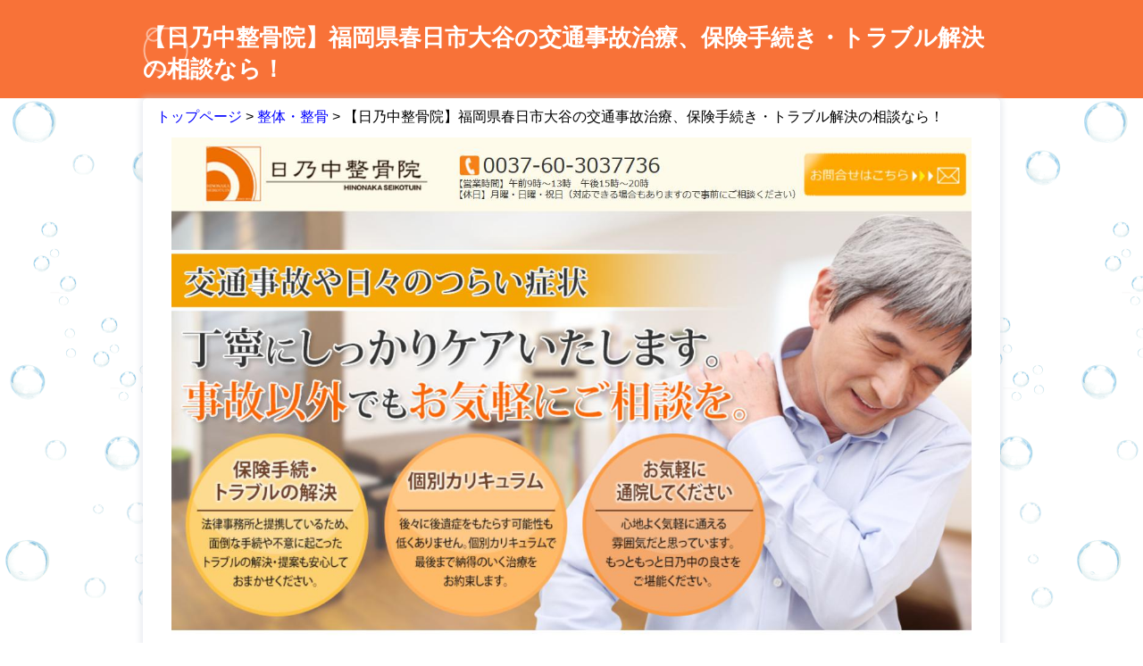

--- FILE ---
content_type: text/html; charset=UTF-8
request_url: http://e-mo-no.net/archives/923
body_size: 7933
content:
<!doctype html>
<html>
<head>
<meta charset="UTF-8">
<meta name="description" content="【日乃中整骨院】福岡県春日市大谷の交通事故治療、保険手続き・トラブル解決の相談なら！ - ネットで買える優良商品のお得情報をお届けします">

<link href="http://e-mo-no.net/wp-content/themes/adjust_ppc_pc/style.css" rel="stylesheet" type="text/css">
<link rel="stylesheet" href="http://e-mo-no.net/wp-content/themes/adjust_ppc_pc/css/color/orange.css" type="text/css" media="screen">
<link rel="shortcut icon" href="http://e-mo-no.net/wp-content/themes/adjust_ppc_pc/images/favicon/orange.ico">
<!--[if lt IE 9]>
<script src="http://html5shiv.googlecode.com/svn/trunk/html5.js"></script>
<![endif]-->
<script>
  (function(i,s,o,g,r,a,m){i['GoogleAnalyticsObject']=r;i[r]=i[r]||function(){
  (i[r].q=i[r].q||[]).push(arguments)},i[r].l=1*new Date();a=s.createElement(o),
  m=s.getElementsByTagName(o)[0];a.async=1;a.src=g;m.parentNode.insertBefore(a,m)
  })(window,document,'script','//www.google-analytics.com/analytics.js','ga');

  ga('create', 'UA-74797034-1', 'auto');
  ga('send', 'pageview');

</script>
		<!-- All in One SEO 4.1.0.3 -->
		<title>【日乃中整骨院】福岡県春日市大谷の交通事故治療、保険手続き・トラブル解決の相談なら！</title>
		<meta name="description" content="交通事故における治療は、自賠責保険が適用されます。 トータルでご負担金０円なので、経済面でも安心してケガを治すことができます。 すべての手続きを当院が代行いたしますので、安心して治療に専念することができます。 一人ひとり […]"/>
		<meta name="robots" content="max-snippet:-1, max-image-preview:large, max-video-preview:-1"/>
		<link rel="canonical" href="http://e-mo-no.net/archives/923" />
		<meta property="og:site_name" content="いいものネット情報館 | ネットで買える優良商品のお得情報をお届けします" />
		<meta property="og:type" content="article" />
		<meta property="og:title" content="【日乃中整骨院】福岡県春日市大谷の交通事故治療、保険手続き・トラブル解決の相談なら！" />
		<meta property="og:description" content="交通事故における治療は、自賠責保険が適用されます。 トータルでご負担金０円なので、経済面でも安心してケガを治すことができます。 すべての手続きを当院が代行いたしますので、安心して治療に専念することができます。 一人ひとり […]" />
		<meta property="og:url" content="http://e-mo-no.net/archives/923" />
		<meta property="article:published_time" content="2016-10-27T14:53:23Z" />
		<meta property="article:modified_time" content="2016-10-27T14:53:23Z" />
		<meta name="twitter:card" content="summary" />
		<meta name="twitter:domain" content="e-mo-no.net" />
		<meta name="twitter:title" content="【日乃中整骨院】福岡県春日市大谷の交通事故治療、保険手続き・トラブル解決の相談なら！" />
		<meta name="twitter:description" content="交通事故における治療は、自賠責保険が適用されます。 トータルでご負担金０円なので、経済面でも安心してケガを治すことができます。 すべての手続きを当院が代行いたしますので、安心して治療に専念することができます。 一人ひとり […]" />
		<meta name="google" content="nositelinkssearchbox" />
		<script type="application/ld+json" class="aioseo-schema">
			{"@context":"https:\/\/schema.org","@graph":[{"@type":"WebSite","@id":"http:\/\/e-mo-no.net\/#website","url":"http:\/\/e-mo-no.net\/","name":"\u3044\u3044\u3082\u306e\u30cd\u30c3\u30c8\u60c5\u5831\u9928","description":"\u30cd\u30c3\u30c8\u3067\u8cb7\u3048\u308b\u512a\u826f\u5546\u54c1\u306e\u304a\u5f97\u60c5\u5831\u3092\u304a\u5c4a\u3051\u3057\u307e\u3059","publisher":{"@id":"http:\/\/e-mo-no.net\/#organization"}},{"@type":"Organization","@id":"http:\/\/e-mo-no.net\/#organization","name":"\u3044\u3044\u3082\u306e\u30cd\u30c3\u30c8\u60c5\u5831\u9928","url":"http:\/\/e-mo-no.net\/"},{"@type":"BreadcrumbList","@id":"http:\/\/e-mo-no.net\/archives\/923#breadcrumblist","itemListElement":[{"@type":"ListItem","@id":"http:\/\/e-mo-no.net\/#listItem","position":"1","item":{"@id":"http:\/\/e-mo-no.net\/#item","name":"\u30db\u30fc\u30e0","description":"\u30cd\u30c3\u30c8\u3067\u8cb7\u3048\u308b\u512a\u826f\u5546\u54c1\u306e\u304a\u5f97\u60c5\u5831\u3092\u304a\u5c4a\u3051\u3057\u307e\u3059","url":"http:\/\/e-mo-no.net\/"}}]},{"@type":"Person","@id":"http:\/\/e-mo-no.net\/archives\/author\/ppc_goro1224iimono#author","url":"http:\/\/e-mo-no.net\/archives\/author\/ppc_goro1224iimono","name":"\u7ba1\u7406\u4eba","image":{"@type":"ImageObject","@id":"http:\/\/e-mo-no.net\/archives\/923#authorImage","url":"http:\/\/1.gravatar.com\/avatar\/75a42c0467e409b797f7726e05144065?s=96&d=mm&r=g","width":"96","height":"96","caption":"\u7ba1\u7406\u4eba"}},{"@type":"WebPage","@id":"http:\/\/e-mo-no.net\/archives\/923#webpage","url":"http:\/\/e-mo-no.net\/archives\/923","name":"\u3010\u65e5\u4e43\u4e2d\u6574\u9aa8\u9662\u3011\u798f\u5ca1\u770c\u6625\u65e5\u5e02\u5927\u8c37\u306e\u4ea4\u901a\u4e8b\u6545\u6cbb\u7642\u3001\u4fdd\u967a\u624b\u7d9a\u304d\u30fb\u30c8\u30e9\u30d6\u30eb\u89e3\u6c7a\u306e\u76f8\u8ac7\u306a\u3089\uff01","description":"\u4ea4\u901a\u4e8b\u6545\u306b\u304a\u3051\u308b\u6cbb\u7642\u306f\u3001\u81ea\u8ce0\u8cac\u4fdd\u967a\u304c\u9069\u7528\u3055\u308c\u307e\u3059\u3002 \u30c8\u30fc\u30bf\u30eb\u3067\u3054\u8ca0\u62c5\u91d1\uff10\u5186\u306a\u306e\u3067\u3001\u7d4c\u6e08\u9762\u3067\u3082\u5b89\u5fc3\u3057\u3066\u30b1\u30ac\u3092\u6cbb\u3059\u3053\u3068\u304c\u3067\u304d\u307e\u3059\u3002 \u3059\u3079\u3066\u306e\u624b\u7d9a\u304d\u3092\u5f53\u9662\u304c\u4ee3\u884c\u3044\u305f\u3057\u307e\u3059\u306e\u3067\u3001\u5b89\u5fc3\u3057\u3066\u6cbb\u7642\u306b\u5c02\u5ff5\u3059\u308b\u3053\u3068\u304c\u3067\u304d\u307e\u3059\u3002 \u4e00\u4eba\u3072\u3068\u308a [\u2026]","inLanguage":"ja","isPartOf":{"@id":"http:\/\/e-mo-no.net\/#website"},"breadcrumb":{"@id":"http:\/\/e-mo-no.net\/archives\/923#breadcrumblist"},"author":"http:\/\/e-mo-no.net\/archives\/923#author","creator":"http:\/\/e-mo-no.net\/archives\/923#author","image":{"@type":"ImageObject","@id":"http:\/\/e-mo-no.net\/#mainImage","url":"http:\/\/e-mo-no.net\/wp-content\/uploads\/2016\/10\/hinonaka-seikotsuin.jpg","width":"1313","height":"827"},"primaryImageOfPage":{"@id":"http:\/\/e-mo-no.net\/archives\/923#mainImage"},"datePublished":"2016-10-27T14:53:23+09:00","dateModified":"2016-10-27T14:53:23+09:00"},{"@type":"Article","@id":"http:\/\/e-mo-no.net\/archives\/923#article","name":"\u3010\u65e5\u4e43\u4e2d\u6574\u9aa8\u9662\u3011\u798f\u5ca1\u770c\u6625\u65e5\u5e02\u5927\u8c37\u306e\u4ea4\u901a\u4e8b\u6545\u6cbb\u7642\u3001\u4fdd\u967a\u624b\u7d9a\u304d\u30fb\u30c8\u30e9\u30d6\u30eb\u89e3\u6c7a\u306e\u76f8\u8ac7\u306a\u3089\uff01","description":"\u4ea4\u901a\u4e8b\u6545\u306b\u304a\u3051\u308b\u6cbb\u7642\u306f\u3001\u81ea\u8ce0\u8cac\u4fdd\u967a\u304c\u9069\u7528\u3055\u308c\u307e\u3059\u3002 \u30c8\u30fc\u30bf\u30eb\u3067\u3054\u8ca0\u62c5\u91d1\uff10\u5186\u306a\u306e\u3067\u3001\u7d4c\u6e08\u9762\u3067\u3082\u5b89\u5fc3\u3057\u3066\u30b1\u30ac\u3092\u6cbb\u3059\u3053\u3068\u304c\u3067\u304d\u307e\u3059\u3002 \u3059\u3079\u3066\u306e\u624b\u7d9a\u304d\u3092\u5f53\u9662\u304c\u4ee3\u884c\u3044\u305f\u3057\u307e\u3059\u306e\u3067\u3001\u5b89\u5fc3\u3057\u3066\u6cbb\u7642\u306b\u5c02\u5ff5\u3059\u308b\u3053\u3068\u304c\u3067\u304d\u307e\u3059\u3002 \u4e00\u4eba\u3072\u3068\u308a [\u2026]","headline":"\u3010\u65e5\u4e43\u4e2d\u6574\u9aa8\u9662\u3011\u798f\u5ca1\u770c\u6625\u65e5\u5e02\u5927\u8c37\u306e\u4ea4\u901a\u4e8b\u6545\u6cbb\u7642\u3001\u4fdd\u967a\u624b\u7d9a\u304d\u30fb\u30c8\u30e9\u30d6\u30eb\u89e3\u6c7a\u306e\u76f8\u8ac7\u306a\u3089\uff01","author":{"@id":"http:\/\/e-mo-no.net\/archives\/author\/ppc_goro1224iimono#author"},"publisher":{"@id":"http:\/\/e-mo-no.net\/#organization"},"datePublished":"2016-10-27T14:53:23+09:00","dateModified":"2016-10-27T14:53:23+09:00","articleSection":"\u6574\u4f53\u30fb\u6574\u9aa8","mainEntityOfPage":{"@id":"http:\/\/e-mo-no.net\/archives\/923#webpage"},"isPartOf":{"@id":"http:\/\/e-mo-no.net\/archives\/923#webpage"},"image":{"@type":"ImageObject","@id":"http:\/\/e-mo-no.net\/#articleImage","url":"http:\/\/e-mo-no.net\/wp-content\/uploads\/2016\/10\/hinonaka-seikotsuin.jpg","width":"1313","height":"827"}}]}
		</script>
		<!-- All in One SEO -->

<link rel='dns-prefetch' href='//s.w.org' />
<link rel="alternate" type="application/rss+xml" title="いいものネット情報館 &raquo; フィード" href="http://e-mo-no.net/feed" />
<link rel="alternate" type="application/rss+xml" title="いいものネット情報館 &raquo; コメントフィード" href="http://e-mo-no.net/comments/feed" />
<link rel="alternate" type="application/rss+xml" title="いいものネット情報館 &raquo; 【日乃中整骨院】福岡県春日市大谷の交通事故治療、保険手続き・トラブル解決の相談なら！ のコメントのフィード" href="http://e-mo-no.net/archives/923/feed" />
		<script type="text/javascript">
			window._wpemojiSettings = {"baseUrl":"https:\/\/s.w.org\/images\/core\/emoji\/13.0.1\/72x72\/","ext":".png","svgUrl":"https:\/\/s.w.org\/images\/core\/emoji\/13.0.1\/svg\/","svgExt":".svg","source":{"concatemoji":"http:\/\/e-mo-no.net\/wp-includes\/js\/wp-emoji-release.min.js?ver=5.7.14"}};
			!function(e,a,t){var n,r,o,i=a.createElement("canvas"),p=i.getContext&&i.getContext("2d");function s(e,t){var a=String.fromCharCode;p.clearRect(0,0,i.width,i.height),p.fillText(a.apply(this,e),0,0);e=i.toDataURL();return p.clearRect(0,0,i.width,i.height),p.fillText(a.apply(this,t),0,0),e===i.toDataURL()}function c(e){var t=a.createElement("script");t.src=e,t.defer=t.type="text/javascript",a.getElementsByTagName("head")[0].appendChild(t)}for(o=Array("flag","emoji"),t.supports={everything:!0,everythingExceptFlag:!0},r=0;r<o.length;r++)t.supports[o[r]]=function(e){if(!p||!p.fillText)return!1;switch(p.textBaseline="top",p.font="600 32px Arial",e){case"flag":return s([127987,65039,8205,9895,65039],[127987,65039,8203,9895,65039])?!1:!s([55356,56826,55356,56819],[55356,56826,8203,55356,56819])&&!s([55356,57332,56128,56423,56128,56418,56128,56421,56128,56430,56128,56423,56128,56447],[55356,57332,8203,56128,56423,8203,56128,56418,8203,56128,56421,8203,56128,56430,8203,56128,56423,8203,56128,56447]);case"emoji":return!s([55357,56424,8205,55356,57212],[55357,56424,8203,55356,57212])}return!1}(o[r]),t.supports.everything=t.supports.everything&&t.supports[o[r]],"flag"!==o[r]&&(t.supports.everythingExceptFlag=t.supports.everythingExceptFlag&&t.supports[o[r]]);t.supports.everythingExceptFlag=t.supports.everythingExceptFlag&&!t.supports.flag,t.DOMReady=!1,t.readyCallback=function(){t.DOMReady=!0},t.supports.everything||(n=function(){t.readyCallback()},a.addEventListener?(a.addEventListener("DOMContentLoaded",n,!1),e.addEventListener("load",n,!1)):(e.attachEvent("onload",n),a.attachEvent("onreadystatechange",function(){"complete"===a.readyState&&t.readyCallback()})),(n=t.source||{}).concatemoji?c(n.concatemoji):n.wpemoji&&n.twemoji&&(c(n.twemoji),c(n.wpemoji)))}(window,document,window._wpemojiSettings);
		</script>
		<style type="text/css">
img.wp-smiley,
img.emoji {
	display: inline !important;
	border: none !important;
	box-shadow: none !important;
	height: 1em !important;
	width: 1em !important;
	margin: 0 .07em !important;
	vertical-align: -0.1em !important;
	background: none !important;
	padding: 0 !important;
}
</style>
	<link rel='stylesheet' id='wp-block-library-css'  href='http://e-mo-no.net/wp-includes/css/dist/block-library/style.min.css?ver=5.7.14' type='text/css' media='all' />
<script type='text/javascript' src='http://e-mo-no.net/wp-includes/js/jquery/jquery.min.js?ver=3.5.1' id='jquery-core-js'></script>
<script type='text/javascript' src='http://e-mo-no.net/wp-includes/js/jquery/jquery-migrate.min.js?ver=3.3.2' id='jquery-migrate-js'></script>
<script type='text/javascript' id='ajax-script-js-extra'>
/* <![CDATA[ */
var vc_obj = {"ajax_url":"http:\/\/e-mo-no.net\/wp-admin\/admin-ajax.php","action":"wpwa_click_count","ccount_nonce":"89f0c95ef6"};
/* ]]> */
</script>
<script type='text/javascript' src='http://e-mo-no.net/wp-content/themes/adjust_ppc_pc/js/ccount.js?ver=5.7.14' id='ajax-script-js'></script>
<link rel="https://api.w.org/" href="http://e-mo-no.net/wp-json/" /><link rel="alternate" type="application/json" href="http://e-mo-no.net/wp-json/wp/v2/posts/923" /><link rel='shortlink' href='http://e-mo-no.net/?p=923' />
<link rel="alternate" type="application/json+oembed" href="http://e-mo-no.net/wp-json/oembed/1.0/embed?url=http%3A%2F%2Fe-mo-no.net%2Farchives%2F923" />
<link rel="alternate" type="text/xml+oembed" href="http://e-mo-no.net/wp-json/oembed/1.0/embed?url=http%3A%2F%2Fe-mo-no.net%2Farchives%2F923&#038;format=xml" />
<style type="text/css">.broken_link, a.broken_link {
	text-decoration: line-through;
}</style><link rel="stylesheet" type="text/css" href="http://e-mo-no.net/wp-content/themes/adjust_ppc_pc/js/dbpas/jquery.dbpas.carousel.css" />
<script type="text/javascript" src="http://e-mo-no.net/wp-content/themes/adjust_ppc_pc/js/ppc.js"></script>
<script type="text/javascript" src="http://e-mo-no.net/wp-content/themes/adjust_ppc_pc/js/fc.js"></script>
<script type="text/javascript" src="http://e-mo-no.net/wp-content/themes/adjust_ppc_pc/js/dbpas/jquery.dbpas.carousel.js"></script>
</head>
<body id="one_column" class="bubble">

<!-- header -->
    <header class="effect_single">
    <h1 class="single"><a href="http://e-mo-no.net/archives/923">【日乃中整骨院】福岡県春日市大谷の交通事故治療、保険手続き・トラブル解決の相談なら！</a></h1>
  </header>

<div class="container">

  <div id="breadcrumb">
    <ul>
        <li><a href="http://e-mo-no.net">トップページ</a> &gt; <a href="http://e-mo-no.net/archives/category/seitai-seikotsu">整体・整骨</a> &gt; 【日乃中整骨院】福岡県春日市大谷の交通事故治療、保険手続き・トラブル解決の相談なら！</li>
        </ul>
  </div>
<!-- /header -->

  <article class="content">

    <section>
	<div class="section_inner">
		<p class="single_img">
		<a href="http://www.motion-fast.com/link.php?i=57996d29d7f81&m=5730803073b71&guid=ON" class="click-count" data-p="923" target="_blank" rel="nofollow"><img width="1313" height="827" src="http://e-mo-no.net/wp-content/uploads/2016/10/hinonaka-seikotsuin.jpg" class="attachment-post-thumbnail size-post-thumbnail wp-post-image" alt="日乃中整骨院" loading="lazy" srcset="http://e-mo-no.net/wp-content/uploads/2016/10/hinonaka-seikotsuin.jpg 1313w, http://e-mo-no.net/wp-content/uploads/2016/10/hinonaka-seikotsuin-300x189.jpg 300w, http://e-mo-no.net/wp-content/uploads/2016/10/hinonaka-seikotsuin-768x484.jpg 768w, http://e-mo-no.net/wp-content/uploads/2016/10/hinonaka-seikotsuin-1024x645.jpg 1024w" sizes="(max-width: 1313px) 100vw, 1313px" /></a>
		</p>
		<div class="button normal green">
			<p class="link_text">
			  <a href="http://www.motion-fast.com/link.php?i=57996d29d7f81&m=5730803073b71&guid=ON" class="click-count" data-p="923" target="_blank" rel="nofollow">公式サイトはこちら</a>
		    </p>
		</div>
	</div>
    </section>

    <h2>商品説明</h2>
    <section>
    <div class="section_inner detail_t">
      <table>
        <tr>
          <th scope="row">商品名</th>
          <td>【日乃中整骨院】福岡県春日市大谷の交通事故治療、保険手続き・トラブル解決の相談なら！</td>
          <th scope="row">商品カテゴリー</th>
          <td><a href="http://e-mo-no.net/archives/category/seitai-seikotsu" rel="category tag">整体・整骨</a></td>
        </tr>
      </table>
	  <div class="detail_txt">
	  <p><a href="http://www.motion-fast.com/link.php?i=57996d29d7f81&#038;m=5730803073b71&#038;guid=ON"><img loading="lazy" src="http://www.motion-fast.com/data.php?i=57996d29d7f81&#038;m=5730803073b71" width="468" height="" border="0" /></a></p>
<p>交通事故における治療は、自賠責保険が適用されます。</p>
<p>トータルでご負担金０円なので、経済面でも安心してケガを治すことができます。</p>
<p>すべての手続きを当院が代行いたしますので、安心して治療に専念することができます。</p>
<p>一人ひとりの症状に合わせた施術を行っております。</p>
<p>他病院を受診しながら通院可能です。<br />
転院も受け入れます。</p>
<p>法律事務所と提携しており、トラブルも解決いたします。 </p>
          <p class="detail_link">
		<a href="http://www.motion-fast.com/link.php?i=57996d29d7f81&m=5730803073b71&guid=ON" class="click-count" data-p="923" target="_blank" rel="nofollow">【日乃中整骨院】福岡県春日市大谷の交通事故治療、保険手続き・トラブル解決の相談なら！の詳細はこちらから>></a>
		</p>
	  </div>
      </div>
    </section>

    <section>
    </section>

    <section>
	  <h3>キャンペーン情報</h3>
      <ul class="campaign_info">
2026/01/31更新
<li><a href="http://www.motion-fast.com/link.php?i=57996d29d7f81&m=5730803073b71&guid=ON" class="click-count" data-p="923" target="_blank" rel="nofollow">最新のキャンペーン情報はこちらから！</a></li>
      </ul>
    </section>
	
    <section>
	  <h3>関連する商品</h3>
	  <div class="mov">
	    <ul id="para">
<li><div class="tc"><a href="http://e-mo-no.net/archives/1682"><img width="120" height="120" src="http://e-mo-no.net/wp-content/uploads/2016/11/hagi_seikotsuin-150x150.jpg" class="attachment-120x120 size-120x120 wp-post-image" alt="" loading="lazy" /></a><br />
<a href="http://e-mo-no.net/archives/1682">萩整骨院｜山口県萩市大字唐樋町のムチ打ち等の交通事故治療なら！</a></div></li>
<li><div class="tc"><a href="http://e-mo-no.net/archives/1398"><img width="120" height="120" src="http://e-mo-no.net/wp-content/uploads/2016/10/sano-seikotsuin-150x150.jpg" class="attachment-120x120 size-120x120 wp-post-image" alt="さの整骨院" loading="lazy" /></a><br />
<a href="http://e-mo-no.net/archives/1398">【さの整骨院】東京都板橋区蓮根でむち打ち・捻挫・打撲など交通事故治療するならここ！</a></div></li>
<li><div class="tc"><a href="http://e-mo-no.net/archives/1500"><img width="120" height="120" src="http://e-mo-no.net/wp-content/uploads/2016/10/nagura-sekkotsuin-150x150.jpg" class="attachment-120x120 size-120x120 wp-post-image" alt="名倉接骨院" loading="lazy" /></a><br />
<a href="http://e-mo-no.net/archives/1500">名倉接骨院｜茅ケ崎市赤松町で骨盤矯正・整体行くならここ！</a></div></li>
<li><div class="tc"><a href="http://e-mo-no.net/archives/1085"><img width="120" height="120" src="http://e-mo-no.net/wp-content/uploads/2016/10/kitahara-seikotsuin-150x150.jpg" class="attachment-120x120 size-120x120 wp-post-image" alt="きたはら整骨院" loading="lazy" /></a><br />
<a href="http://e-mo-no.net/archives/1085">【きたはら整骨院】奈良県生駒市東菜畑の交通事故治療なら！近鉄奈良線東生駒駅から徒歩8分</a></div></li>
<li><div class="tc"><a href="http://e-mo-no.net/archives/1237"><img width="120" height="120" src="http://e-mo-no.net/wp-content/uploads/2016/10/nagomi-seikotsuin-150x150.jpg" class="attachment-120x120 size-120x120 wp-post-image" alt="なごみ整骨院" loading="lazy" /></a><br />
<a href="http://e-mo-no.net/archives/1237">【なごみ整骨院】千葉県市川市新田の交通事故治療なら。任意保険・自賠責保険で治療！</a></div></li>
<li><div class="tc"><a href="http://e-mo-no.net/archives/901"><img width="120" height="120" src="http://e-mo-no.net/wp-content/uploads/2016/10/kikuchi-sekkotsuin-150x150.jpg" class="attachment-120x120 size-120x120 wp-post-image" alt="きくち接骨院" loading="lazy" /></a><br />
<a href="http://e-mo-no.net/archives/901">【きくち接骨院】福島県二本松市榎戸の交通事故治療ならここ！骨折・脱臼・捻挫を根本から治療</a></div></li>
<li><div class="tc"><a href="http://e-mo-no.net/archives/1325"><img width="120" height="120" src="http://e-mo-no.net/wp-content/uploads/2016/10/yamanouchi-seikotsuin-150x150.jpg" class="attachment-120x120 size-120x120 wp-post-image" alt="やまのうち整骨院" loading="lazy" /></a><br />
<a href="http://e-mo-no.net/archives/1325">【やまのうち整骨院】東京都世田谷区玉川で交通事故するならここ！WEB限定キャンペーン中</a></div></li>
<li><div class="tc"><a href="http://e-mo-no.net/archives/1717"><img width="120" height="120" src="http://e-mo-no.net/wp-content/uploads/2016/11/isseidou-kisaradu-150x150.jpg" class="attachment-120x120 size-120x120 wp-post-image" alt="" loading="lazy" /></a><br />
<a href="http://e-mo-no.net/archives/1717">一成堂きさらづ整骨鍼灸院｜木更津市東太田の交通事故治療はここ！</a></div></li>
<li><div class="tc"><a href="http://e-mo-no.net/archives/516"><img width="120" height="120" src="http://e-mo-no.net/wp-content/uploads/2016/09/870642dc826e2e90814587240a4725cf-150x150.jpg" class="attachment-120x120 size-120x120 wp-post-image" alt="藤沢のパーソナル・コンディショニング・ルームまこと整体院" loading="lazy" /></a><br />
<a href="http://e-mo-no.net/archives/516">ホグレルジム藤沢【まこと整体院】神奈川県藤沢市のコンディショニングルーム</a></div></li>
<li><div class="tc"><a href="http://e-mo-no.net/archives/877"><img width="120" height="120" src="http://e-mo-no.net/wp-content/uploads/2016/10/taketomi-seitai-saga-150x150.jpg" class="attachment-120x120 size-120x120 wp-post-image" alt="武富整体院" loading="lazy" /></a><br />
<a href="http://e-mo-no.net/archives/877">【武富整体院】佐賀県佐賀市で腰痛・肩こり・膝の痛み・全身の疲れを改善するなら。土日も診療！</a></div></li>
	    </ul>
	    <br class="clearLeft" />
	  </div>

    </section>

    <section>
	<h3>商品カテゴリー</h3>
    <div class="section_inner">
      <ul class="category">
        	<li class="cat-item cat-item-1"><a href="http://e-mo-no.net/archives/category/gensen">おすすめ</a>
</li>
	<li class="cat-item cat-item-26"><a href="http://e-mo-no.net/archives/category/kekkon-konkatsu">結婚相談・婚活</a>
</li>
	<li class="cat-item cat-item-12"><a href="http://e-mo-no.net/archives/category/foods">食品</a>
</li>
	<li class="cat-item cat-item-20"><a href="http://e-mo-no.net/archives/category/water-server">ウォーターサーバー</a>
</li>
	<li class="cat-item cat-item-23"><a href="http://e-mo-no.net/archives/category/learning">教材・勉強</a>
</li>
	<li class="cat-item cat-item-6"><a href="http://e-mo-no.net/archives/category/zakka">雑貨・家庭用品</a>
</li>
	<li class="cat-item cat-item-18"><a href="http://e-mo-no.net/archives/category/animal-pets">動物・ペット</a>
</li>
	<li class="cat-item cat-item-16"><a href="http://e-mo-no.net/archives/category/soushiki-noukotsu">葬式・法事・納骨</a>
</li>
	<li class="cat-item cat-item-24"><a href="http://e-mo-no.net/archives/category/ihin-seiri">遺品整理</a>
</li>
	<li class="cat-item cat-item-33"><a href="http://e-mo-no.net/archives/category/cleaning">クリーニング</a>
</li>
	<li class="cat-item cat-item-32"><a href="http://e-mo-no.net/archives/category/tosou-bousui">塗装・防水工事</a>
</li>
	<li class="cat-item cat-item-34"><a href="http://e-mo-no.net/archives/category/kensetsu-reform">建設・リフォーム</a>
</li>
	<li class="cat-item cat-item-38"><a href="http://e-mo-no.net/archives/category/car">自動車</a>
</li>
	<li class="cat-item cat-item-36"><a href="http://e-mo-no.net/archives/category/fudousan">不動産売買</a>
</li>
	<li class="cat-item cat-item-27"><a href="http://e-mo-no.net/archives/category/business">ビジネス</a>
</li>
	<li class="cat-item cat-item-37"><a href="http://e-mo-no.net/archives/category/%e6%b3%95%e5%be%8b%e7%9b%b8%e8%ab%87">法律相談</a>
</li>
	<li class="cat-item cat-item-30"><a href="http://e-mo-no.net/archives/category/job">求人・転職</a>
</li>
	<li class="cat-item cat-item-22"><a href="http://e-mo-no.net/archives/category/affiliate">副業・アフィリエイト</a>
</li>
	<li class="cat-item cat-item-8"><a href="http://e-mo-no.net/archives/category/hobby-sports">趣味・スポーツ</a>
</li>
	<li class="cat-item cat-item-28"><a href="http://e-mo-no.net/archives/category/game">オンラインゲーム</a>
</li>
	<li class="cat-item cat-item-25"><a href="http://e-mo-no.net/archives/category/figure">フィギュア</a>
</li>
	<li class="cat-item cat-item-31"><a href="http://e-mo-no.net/archives/category/kaitori">中古品・買取</a>
</li>
	<li class="cat-item cat-item-7"><a href="http://e-mo-no.net/archives/category/haircare">ヘアケア</a>
</li>
	<li class="cat-item cat-item-15"><a href="http://e-mo-no.net/archives/category/health">体の健康</a>
</li>
	<li class="cat-item cat-item-29"><a href="http://e-mo-no.net/archives/category/seitai-seikotsu">整体・整骨</a>
</li>
	<li class="cat-item cat-item-39"><a href="http://e-mo-no.net/archives/category/%e6%ad%af%e5%8c%bb%e8%80%85%e3%83%bb%e3%82%a4%e3%83%b3%e3%83%97%e3%83%a9%e3%83%b3%e3%83%88">歯医者・インプラント</a>
</li>
	<li class="cat-item cat-item-10"><a href="http://e-mo-no.net/archives/category/eye-care">眼精疲労・アイケア</a>
</li>
	<li class="cat-item cat-item-35"><a href="http://e-mo-no.net/archives/category/kaigo">介護サービス</a>
</li>
	<li class="cat-item cat-item-2"><a href="http://e-mo-no.net/archives/category/beauty">美容</a>
</li>
	<li class="cat-item cat-item-4"><a href="http://e-mo-no.net/archives/category/diet">ダイエット</a>
</li>
	<li class="cat-item cat-item-17"><a href="http://e-mo-no.net/archives/category/bust-up">バストアップ</a>
</li>
	<li class="cat-item cat-item-5"><a href="http://e-mo-no.net/archives/category/skin-care">スキンケア</a>
</li>
	<li class="cat-item cat-item-14"><a href="http://e-mo-no.net/archives/category/etiquette">エチケット</a>
</li>
	<li class="cat-item cat-item-11"><a href="http://e-mo-no.net/archives/category/purasenta">プラセンタ</a>
</li>
	<li class="cat-item cat-item-13"><a href="http://e-mo-no.net/archives/category/body-care">ボディケア</a>
</li>
	<li class="cat-item cat-item-19"><a href="http://e-mo-no.net/archives/category/mens-bodycare">メンズボディケア</a>
</li>
      </ul>
    </div>
    </section>


  <!-- end .content -->
  </article>

  <footer>
	<p class="copyright"><small>Copyright&copy; 2026 いいものネット情報館 All Rights Reserved.</small></p>
  </footer>

<!-- end .container -->
</div>
<script type='text/javascript' src='http://e-mo-no.net/wp-includes/js/wp-embed.min.js?ver=5.7.14' id='wp-embed-js'></script>
</body>
</html>

--- FILE ---
content_type: text/css
request_url: http://e-mo-no.net/wp-content/themes/adjust_ppc_pc/style.css
body_size: 771
content:
@charset "utf-8";
/*
Theme Name: ADJUST-PPC PC
Theme URI: 
Description: ADJUST-PPC PC用テーマ
Author: 
Author URI: 
Version: 1.0
*/
@import url("css/default.css");
@import url("css/color-img.css");

/* サイトタイトルのフォントサイズ */
h1 {
	/*font-size: 32px;*/
}

/* 「公式サイトはこちら」ボタン */
.button.normal p.link_text {
	/*
	margin-top: 18px;
	font-size: 32px;
	*/
}
.button p.link_text { 
	/* 
	margin-top: 18px;
	font-size: 36px; 
	*/ 
}

/* ヘッダー画像テキストの位置とサイズ */

.topimg .topimg_text {
	color: #000000; /* 文字色 */
        font-size: 1.3em;　/* 文字サイズ */
        line-height: 1.6em; /* 行間 */
	bottom: 30px; /* 下からの位置 */
	left: 460px; /* 左からの位置 */
}


--- FILE ---
content_type: text/css
request_url: http://e-mo-no.net/wp-content/themes/adjust_ppc_pc/css/color/orange.css
body_size: 631
content:
@charset "utf-8";

header, header a,
.content h2, .content h3, .sidebar1 aside h3, .top_kanrengoods h3.top_kanrengoods_name { color: #FFF; }
header { background-color: #F87238; }
.content h2, .content h3, .sidebar1 aside h3, .top_kanrengoods h3.top_kanrengoods_name { background-color: #F87238; }

/* カテゴリー一覧 */
.sidebar1 ul.sidemenu > li > a,
ul.category > li > a {
	background: url(../../images/arrow/orange.png) no-repeat 2px 11px;
}
ul.category li .children li a {
	background: url(../../images/arrow/orange02.png) no-repeat 4px 8px;
}

.content .posttitle { border-left: 5px solid #F87238; }


--- FILE ---
content_type: text/css
request_url: http://e-mo-no.net/wp-content/themes/adjust_ppc_pc/css/default.css
body_size: 5616
content:
@charset "utf-8";

body {
	margin: 0;
	padding: 0;
	color: #000;
	font-family: "ヒラギノ角ゴ Pro W3", "Hiragino Kaku Gothic Pro", "メイリオ", Meiryo, Osaka, "ＭＳ Ｐゴシック", "MS P Gothic", sans-serif;
	font-size: 100%;
	line-height: 1.4;
}
ul, ol, dl { 
	padding: 0;
	margin: 0;
}
h1,h2, h3, h4, h5, h6 {
	margin-top: 0;
	padding-right: 15px;
	padding-left: 15px; 
}
a img { 
	border: none;
}

a:link {
	text-decoration: none; 
	color: #0000FF;
}
a:visited {
	text-decoration: none;
	color: #0000FF;
}
a:hover, a:active, a:focus { 
	text-decoration: underline;
}
a:hover img {
	opacity:0.7;
	filter:alpha(opacity=70);
	-ms-filter: “alpha( opacity=70 )”;
}

header {
        /*margin-top: -1.5em;*/
	padding: 1px 0 1px;
	background-color: #6AABF6;
}

header.effect_single {
        margin-top: 0;
        padding: 0;
        font-size: 80%;
}

header .header_title {
        background: url(../images/icon/midashi-mark3.png) no-repeat top 2px left;
	width: 960px;
        margin: 0 auto;
}

header p {
	font-size: 12px;
	margin-top:5px;
	margin-left:15px;
}

header h1.single {
        background: url(../images/icon/midashi-mark3.png) no-repeat center left;
	width: 960px;
        margin: 0 auto;
	padding: 25px 15px 15px;
}

header a:link ,
header a:visited {
	text-decoration:none;
	color:#fff;
}

.topimg_aria {
	/*background-color: #fff;*/
        /*border-bottom: 1px solid #ccc;*/
        /*border-top: 1px solid #ccc;*/
}

.topimg {
	width: 960px;
	margin: 0 auto;
	position: relative;
	margin-top: 0;
}

.topimg .topimg_text {
        width: 47%;
        font-size: 1.3em;
        line-height: 1.6em;
        position: absolute;
	bottom: 30px;
	left: 460px;
	color: #000000;
}

.container {
	width: 960px;
	background-color: #FFFFFF;
	margin: 0 auto;
	border-radius: 5px;
	-webkit-border-radius: 5px;
	-moz-border-radius: 5px;
	/* box-shadow */
	box-shadow: rgba(200, 207, 217, 0.35) 0px 0px 6px 3px;
	-webkit-box-shadow: rgba(200, 207, 217, 0.35) 0px 0px 6px 3px;
	-moz-box-shadow: rgba(200, 207, 217, 0.35) 0px 0px 6px 3px;
	/*
	border-right-width: 1px;
	border-left-width: 1px;
	border-right-style: solid;
	border-left-style: solid;
	border-right-color: #D8D8D8;
	border-left-color: #D8D8D8;
	*/
}

.top_banner {
	padding-right: 12px;
	padding-left: 12px;
	padding-bottom: 30px;
}

.top_banner img {
        max-width: 730px;
        height: auto;
}

.sidebar1 {
	float: right;
	width: 200px;
	padding-bottom: 10px;
	padding-top: 12px;
}
.content {
	width: 759px;
	float: left;
	padding-top: 0;
	padding-right: 0;
	padding-bottom: 10px;
	padding-left: 0;
	border-right: 1px solid #D8D8D8;
}

.content ul, .content ol {
	padding: 0 15px 15px 40px; 
}

/* コンテンツ下隠れ修正 */
.content,
.sidebar1 {
	box-sizing : border-box;
	-webkit-box-sizing : border-box;
	-moz-box-sizing : border-box;
	-ms-box-sizing : border-box;
	-o-box-sizing : border-box;
}

/* １カラム 用*/
#one_column .content {
	width: 960px;
	margin-top: 20px;
	margin-bottom: 20px;
}
#one_column .content {
	border-right: none;
}
#one_column .content section {
	margin-bottom: 20px;
}

/*
ul.nav {
	list-style: none; 
	border-top: 1px solid #666; 
	margin-bottom: 15px;
}
ul.nav li {
	border-bottom: 1px solid #666;
}
ul.nav a, ul.nav a:visited { 
	padding: 5px 5px 5px 15px;
	display: block; 
	width: 160px;  
	text-decoration: none;
	background-color: #C6D580;
}
ul.nav a:hover, ul.nav a:active, ul.nav a:focus {
	background-color: #ADB96E;
	color: #FFF;
}
*/

/* ~~ フッター ~~ */
footer {
	position: relative;
	clear: both;
	background-color: #F2F1EB;
	border-top-width: 1px;
	border-top-style: solid;
	border-top-color: #CCC;
	padding-top: 10px;
	padding-right: 12px;
	padding-bottom: 3px;
	padding-left: 12px;
}
footer p {
	padding: 0px;
}
footer .copyright {
	font-size: x-small;
	text-align: center;
	margin-bottom: 0px;
}

.clearfix:after {
	display:block;
	clear:both;
	height:0px;
	visibility:hidden;
	content:".";
}
.clearfix { min-height: 1px; }
* html .clearfix {
	height: 1px;
	height: auto;
	overflow: hidden;
}

/* HTML5 サポート */
header, section, footer, aside, article, figure {
	display: block;
}

/* パン屑リスト */
#breadcrumb {
	overflow: hidden;
	font-size: medium;
}
#breadcrumb ul {
	margin-left: 15px;
	padding: 10px 0 0 0;
}
#breadcrumb ul li {
	list-style: none;
}

.content h2, 
.content h3 {
        border-bottom: solid #fff 6px;
	padding: 12px 12px 6px 25px!important;
	font-weight: bold;
	margin-right: 16px;
	margin-left: 16px;
        background: url(../images/icon/midashi-mark.png) no-repeat center left #A6CDFA;
}
.content h2, .sidebar1 aside h3,
.content h3 {
	/* border-radius */
	border-radius: 5px;
	-webkit-border-radius: 5px;
	-moz-border-radius: 5px;
	/* box-shadow */
	box-shadow: rgba(0,0,0,0.5) 2px 2px 5px 2px;
	-webkit-box-shadow: rgba(0,0,0,0.5) 2px 2px 5px 2px;
	-moz-box-shadow: rgba(0,0,0,0.5) 2px 2px 5px 2px;
        background-color: #A6CDFA;
        color: #fff;
}

.content .topimg,
.content section {
	padding-right: 12px;
	padding-left: 12px;
	padding-bottom: 18px;
}

.sidebar1 aside {
	padding-top: 0px;
	padding-bottom: 20px;
	padding-left: 12px;
	padding-right: 12px;
}
.sidebar1 aside h3 {
	padding-left: 8px;
	font-weight: bold;
	padding-top: 8px;
	padding-bottom: 4px;
	padding-right: 8px;
	font-size: medium;
        border-bottom: solid #fff 4px;
        background: url(../images/icon/midashi-mark2.png) no-repeat center left #A6CDFA;
}

.sidemenu {
	padding-right: 12px;
	padding-left: 12px;
	padding-top: 0px;
}
.sidemenu li {
	list-style-type: none;
	font-size: 14px;
}
.sidemenu li a {
	display: block; 
}
/*
.effect {
    -webkit-box-shadow: 0px 10px 6px -6px #999;
       -moz-box-shadow: 0px 10px 6px -6px #999;
            box-shadow: 0px 10px 6px -6px #999;
}
*/
.content h2,
.content h3 {
	font-size:24px;
	padding-top:2px;
}

/* 商品ページサムネイル */
.section_inner p.single_img a img {
        max-width: 100%;
        height: auto;
        margin-top: -1.5em;
}
.section_inner p.single_img {
	text-align: center;
}
.section_inner p.single_img:hover img{
         opacity:1.0;
         filter:alpha(opacity=100);
         -ms-filter: “alpha( opacity=100 )”;      
}

/* 商品ボタン サイズ */
.button {
	padding-top:4px;
	margin: 0 auto;
	height:120px;
}
.button.normal {
	width:370px;
	text-align: center;
}
.button.large {
	width:620px;
	text-align: center;
}
.button p.link_text {
	margin-top: 18px;
	padding-top: 5px;
	font-size: 36px;
	color: #ffffff;
	font-weight: bold;
        background: url(../images/icon/midashi-mark.png) no-repeat 15px center;
}
.button.normal p.link_text {
	margin-top: 18px;
	font-size: 32px; 
}
.button p.link_text a:hover {
        color: #FFFF33!important;
	text-decoration: none;
}
.button p.link_text a:link,
.button p.link_text a:visited  {
	color: #ffffff; display: block;
	text-decoration: none;
}

.section_inner {
	margin-left:20px;
	margin-right:20px;
}

/* 説明 */
.detail_t table {
	width:100%;
	border-collapse:collapse;
	border-spacing:0;
	border-top:1px solid #cecece;
	border-left:1px solid #cecece;
}
.detail_t table th {
	border-right: 1px solid #cecece;
	border-bottom: 1px solid #cecece;
	padding: 5px 5px 5px 10px;
	width: 20%;
	font-weight: normal;
	text-align: left;
	background-color: #ECEAE6;
}
.detail_t table td {
	padding:5px 5px 5px 10px;
	width:30%;
	border:1px solid #cecece;
}
.detail_t .detail_txt {
	border: 1px solid #CECECE;
	/* border-radius */
	border-radius: 10px;
	-webkit-border-radius: 10px;
	-moz-border-radius: 10px;
	padding-right: 12px;
	padding-left: 12px;
	margin-top: 18px;
}
.detail_t .detail_link {
	text-align: right;
	font-weight: bold;
}
.detail_txt img {
        max-width: 100%;
}

/* キャンペーン情報 */
ul.campaign_info {
	overflow: scroll;
        height: 85px;
	border: 1px solid #CECECE;
}
ul.campaign_info > li {
        padding: 5px;
}

/* 商品カテゴリ一覧 */
.goods {
	overflow:hidden;
}
.goods_block {
	width:150px;
	/*height:200px;*/
	height:auto;
	float:left;
	margin:20px 10px 20px 10px;
}
.goods_block .goods_categroy { font-size:11px; }
.goods_block .goods_categroy a { color:#333333; }

/* トップページ関連商品一覧 */
.top_kanrengoods h3.top_kanrengoods_name {
        clear: both;
	border: none;
        background: url(../images/icon/star3.png) no-repeat center right 10px #A6CDFA;
	/* border-radius */
	border-radius: 0px;
	-webkit-border-radius: 0px;
	-moz-border-radius: 0px;
	/* box-shadow */
	box-shadow: none;
	-webkit-box-shadow: none;
	-moz-box-shadow: none;
	padding: 8px 0px 6px 15px!important;
	font-weight: bold;
	margin-right: 0px;
	margin-left: 0px;
        font-size: 1.2em;
        margin-top: 2em;
}
.top_kanrengoods h3.top_kanrengoods_name a:link,
.top_kanrengoods h3.top_kanrengoods_name a:visited  {
	color: #ffffff;
	text-decoration: none;
}
.top_kanrengoods .top_kanrengoods_thum {
        float: left;
        margin: 0 1em;
}
.top_kanrengoods .top_kanrengoods_excerpt {
        padding: 0 1em;
}
.top_kanrengoods .top_kanrengoods_btn {
        clear: both;
        margin: 3em auto -2.5em;
        width: 640px;
       
}
.top_kanrengoods .top_kanrengoods_btn .btn1 {
        background: #000080;
        width: 290px;
        padding: 10px;
        text-align: center;
        float: left;
        font-weight: bold;
	/* border-radius */
	border-radius: 5px;
	-webkit-border-radius: 5px;
	-moz-border-radius: 5px;
	/* box-shadow */
	box-shadow: rgba(0,0,0,0.5) 2px 2px 5px 2px;
	-webkit-box-shadow: rgba(0,0,0,0.5) 2px 2px 5px 2px;
	-moz-box-shadow: rgba(0,0,0,0.5) 2px 2px 5px 2px;
}
.top_kanrengoods .top_kanrengoods_btn .btn2 {
        background: #FF6928;
        width: 290px;
        padding: 10px;
        text-align: center;
        margin-left: 1em;
        float: left;
        font-weight: bold;
	/* border-radius */
	border-radius: 5px;
	-webkit-border-radius: 5px;
	-moz-border-radius: 5px;
	/* box-shadow */
	box-shadow: rgba(0,0,0,0.5) 2px 2px 5px 2px;
	-webkit-box-shadow: rgba(0,0,0,0.5) 2px 2px 5px 2px;
	-moz-box-shadow: rgba(0,0,0,0.5) 2px 2px 5px 2px;
}
.top_kanrengoods .top_kanrengoods_btn2 {
        clear: both;
        margin: 1em auto;
        width: 640px;      
} 
.top_kanrengoods .top_kanrengoods_btn2 .btn3 {
        background: #888888;
        width: 500px;
        padding: 10px;
        text-align: center;
        margin: 0 auto;
        font-weight: bold;
	/* border-radius */
	border-radius: 5px;
	-webkit-border-radius: 5px;
	-moz-border-radius: 5px;
	/* box-shadow */
	box-shadow: rgba(0,0,0,0.5) 2px 2px 5px 2px;
	-webkit-box-shadow: rgba(0,0,0,0.5) 2px 2px 5px 2px;
	-moz-box-shadow: rgba(0,0,0,0.5) 2px 2px 5px 2px;
}  
.top_kanrengoods .top_kanrengoods_btn .btn1 a:link,
.top_kanrengoods .top_kanrengoods_btn .btn2 a:link,
.top_kanrengoods .top_kanrengoods_btn2 .btn3 a:link,
.top_kanrengoods .top_kanrengoods_btn .btn1 a:visited,
.top_kanrengoods .top_kanrengoods_btn .btn2 a:visited,
.top_kanrengoods .top_kanrengoods_btn2 .btn3 a:visited {
	color: #ffffff;
	text-decoration: none;
}    

/* カテゴリー一覧 */
.section_inner ul.category {
	overflow: hidden;
	border: 1px solid #CECECE;
	/* border-radius */
	border-radius: 5px;
	-webkit-border-radius: 5px;
	-moz-border-radius: 5px;
	padding-top: 10px;

}
.section_inner ul.category > li {
	line-height: 22px;
	list-style: none;
	margin:0;
	vertical-align:top;
	padding-bottom: 6px;
	width: 208px;
	float:left;
}
.section_inner ul.category > li > a {
	display: block;
	padding: 8px 0px 8px 24px;
	margin-left: 8px;
	font-size: 14px;
}
.section_inner ul.category li .children li {
	list-style: none;
	line-height: 22px;
	padding: 3px 0px 3px 0px;
}
.section_inner ul.category li .children li a {
	display: block;
	padding: 0px 0px 0px 20px;
	font-size: 12px;
}


/* 商品カテゴリ一覧 */
.sidebar1 ul > li,
.sidebar1 ul.sidemenu > li {
	list-style: none;
	margin:0;
	vertical-align:top;
	/*margin-left: -12px;*/
	width:150px;
}
.sidebar1 ul > li > a,
.sidebar1 ul.sidemenu > li > a {
	display: block;
	padding: 8px 0px 8px 24px;
	margin-left: 10px;
	font-size: 14px;
}
.sidebar1 ul li .children li,
.sidebar1 ul.sidemenu li .children li {
	list-style: none;
	line-height: 22px;
	list-style: none;
	padding: 3px 0px 3px 0px;
}
.sidebar1 ul li .children li a,
.sidebar1 ul.sidemenu li .children li a {
	display: block;
	padding: 0px 0px 0px 20px;
	margin-left: 12px;
	font-size: 12px;
}
.sidebar1 ul a {
	color: #333333;
}

/* 検索ボックスのスタイル */
.search_box {
	width: 170px;
	height: 23px;
	border: 1px solid #ABADB3;
	font-size: 120%;
}
.search_box_p {
	width: 250px;
	height: 23px;
	border: 1px solid #ABADB3;
	font-size: 120%;
}

/* 特定商取引法に基づく表記 */
table.company {
	width:100%;
	border-collapse:collapse;
	border-spacing:0;
	border-top:1px solid #b9b9b9;
	border-left:1px solid #b9b9b9;
}
table.company th {
	border-right:1px solid #b9b9b9;
    	border-bottom:1px solid #b9b9b9;
	background:#eee;
	padding:5px 5px 5px 10px;
	width:25%;
	font-weight:normal;
	text-align:left;
}
table.company td {
	padding:5px 5px 5px 10px;
	width:75%;
	border:1px solid #b9b9b9;
	background:#fff;
	text-align:left;
}


/* ------------------------------------- ページング */
.tablenav {
	color: #2583ad;
	background:white;
	margin: 1em auto;
	line-height:2em;
	text-align:center;
}
a.page-numbers, .tablenav .current {
	color: #00019b;
	padding: 2px .4em;
	border:solid 1px #ccc;
	text-decoration:none;
	font-size:smaller;
}
a.page-numbers:hover {
	color:white;
	background:#8397FF;
}
.tablenav .current {
	color: white;
	background: #8397FF;
	border-color: #328ab2;
	font-weight:bold:
}
.tablenav .next, .tablenav .prev {
	border:0 none;
	background:transparent;
	text-decoration:underline;
	font-size:smaller;
	font-weight:bold;
}

.content .posttitle {
	box-shadow: none;
	-webkit-box-shadow: none;
	-moz-box-shadow: none;
	border-radius:0px;
	-webkit-border-radius: 0px;
	-moz-border-radius: 0px;
	
	background-color: #FFFFFF;
	color: #000000;
	border-left: 5px solid #A7D0FE;
}
.content .post {
	margin-bottom:14px;
	border-bottom:solid 1px #E3E3E3;
}

/* ------------------------------------- wherego_related, Where did they go from here */
.wherego_related img {
	display:block;
	clear:both;
}
.wherego_related li {
	list-style-type: none;
	border: 1px solid #F2F2F2;
}
.wherego_related .box {
	float: left;
	width:130px;
	height:auto;
	border: solid 1px #F2F2F2;
	margin-right:10px;
	text-align: center;
}
.wherego_related .boxContainer { 
	overflow: hidden;
}
/* clearfix */
.wherego_related .boxContainer:before,
.wherego_related .boxContainer:after {
    content: "";
    display: table;
}
.wherego_related .boxContainer:after { clear: both; }
/* For IE 6/7 (trigger hasLayout) */
.wherego_related .boxContainer { zoom: 1; }

.wherego_related .boxContainer,
.yarpp-thumbnails-horizontal {
	margin-left:20px;
	margin-right:20px;
}
.yarpp-related-none  p {
	margin-left:20px;
}

/* -------------------------------------------------------------- */
.mov ul {
	padding: 0px;
	margin: 0px;
	background-color: #fff;
}
.mov .clearLeft { clear: left; }
[data-carousel-name="para"] [data-carousel-control="wrapper"] ul li {
	text-align: center;
	margin-right:-5px;
}
[data-carousel-name="para"] { border: 1px solid #EBE5DD; background-color: #fff;}
[data-carousel-name="para"] [data-carousel-control="wrapper"] ul li  .tc {
	width: 160px;
	height: auto;
	text-align: center;
	overflow-y: hidden;
}

/* -------------------------------------
     single special
------------------------------------- */
#single_sp_header_aria{
      background-color: #FFFFFF;
      border-bottom: 1px #444 solid;
}
#single_sp_header{
      width: 1200px;
      margin: 0 auto;
}
#single_sp_header h1{
      font-family: "KozGoPro-Light", "小塚ゴシック Pro L", "ヒラギノ角ゴ ProN W3", "Hiragino Kaku Gothic ProN", "游ゴシック", YuGothic, "メイリオ", Meiryo, sans-serif;
      color: #999;
      font-weight: normal;
      font-size: 2.2em;
      padding: 0.2em 0.5em 0;
      margin: 0;     
}
.container_sp{
        line-height: 2.3em;
        font-size: 1.3em;
	margin: 0 auto;
}
.single_sp_headerimg{
	text-align: center;
}
.single_sp_headerimg a img{
        max-width: 100%;
        height: auto;
        margin: 1em 0 0;
}
.single_sp_contact{
      clear: both;
      background-color:#eee;
      height: 150px;
      margin: 1.5em 0;
}
.contact_btn_aria{
      width: 1200px;
      margin: 0 auto;
}
.contact_btn1.orange a,
.contact_btn2.orange a,
.contact_btn3.orange a{
      background-color: #FF9933;
}
.contact_btn1.blue a,
.contact_btn2.blue a,
.contact_btn3.blue a{
      background-color: #2C7CFF;
}
.contact_btn1.red a,
.contact_btn2.red a,
.contact_btn3.red a{
      background-color: #e24647;
}
.contact_btn1.green a,
.contact_btn2.green a,
.contact_btn3.green a{
      background-color: #33CC66;
}
.contact_btn1.black a,
.contact_btn2.black a,
.contact_btn3.black a{
      background-color: #000;
}
.contact_btn1 a,
.contact_btn2 a,
.contact_btn3 a{
      border-top-left-radius: 0.5em;
      border-bottom-right-radius: 0.5em;
      float: left;
      font-size: 120%;
      font-weight: bold;
      text-align: center;
      padding: 1em 0;
      color: #fff;
      display: block;
      width: 370px;
      margin: 1em 0.5em 0;
}
.contact_btn1 a:link,
.contact_btn1 a:visited,
.contact_btn2 a:link,
.contact_btn2 a:visited,
.contact_btn3 a:link,
.contact_btn3 a:visited{
      text-decoration: none;
    -webkit-transition: 0.3s ease-in-out;
       -moz-transition: 0.3s ease-in-out;
         -o-transition: 0.3s ease-in-out;
            transition: 0.3s ease-in-out;
}
.contact_btn1 a:hover,
.contact_btn1 a:active,
.contact_btn2 a:hover,
.contact_btn2 a:active,
.contact_btn3 a:hover,
.contact_btn3 a:active{
      opacity: 0.4;
      filter: alpha(opacity=60);
}
 .sankaku{
        margin: -32px auto 0;
	width: 0;
	height: 0;
	border-top: 50px solid #eee;
	border-right: 130px solid transparent;
	border-bottom: 50px solid transparent;
	border-left: 130px solid transparent;
}
.single_sp_detail_aria{
      margin: -1.5em 0;
      padding: 2em 0;
}
.single_sp_detail{
      width: 900px;
      background-color: #fff;
      border: 1px solid #ccc;
      box-shadow: 0px 0px 5px rgba(0,0,0,0.5);
      padding: 2em;
      margin: 0 auto;
}
.single_sp_detail h2{
      border-bottom: 1px solid #ccc;
      background: none;
      font-size: 150%;
      font-family: "KozGoPro-Light", "小塚ゴシック Pro L", "ヒラギノ角ゴ ProN W3", "Hiragino Kaku Gothic ProN", "游ゴシック", YuGothic, "メイリオ", Meiryo, sans-serif;
}
.single_sp_detail h3{
      background: url(../images/icon/icon-check.png) no-repeat center left;
      padding-left: 50px;
      padding-top: 10px;
      margin-top: 2em;
      font-size: 130%;
      font-family: "KozGoPro-Light", "小塚ゴシック Pro L", "ヒラギノ角ゴ ProN W3", "Hiragino Kaku Gothic ProN", "游ゴシック", YuGothic, "メイリオ", Meiryo, sans-serif;
}
.single_sp_detail_text{
      width: 570px;
      padding-right: 1.6em;
      float: left;
}
.single_sp_detail_img img{
      margin: 1.6em 0;
      height: 250px;
      width: 250px;
      border-radius: 50%;
      -moz-border-image: border-radius: 50%;
      -webkit-border-image: border-radius: 50%;
}
.single_sp_outline{
      width: 900px;
      margin: -1.5em auto 0;
      padding: 2em 0 5em;
}
/* ~~ フッター ~~ */
footer.single_sp {
	text-align: center;
	position: relative;
	clear: both;
	background-color: #fff;
	border-top: 1px solid #ccc;
}
footer.single_sp p {
	padding: 0px;
}
footer.single_sp .copyright {
	font-size: x-small;
	margin-bottom: 0px;
}


--- FILE ---
content_type: application/javascript
request_url: http://e-mo-no.net/wp-content/themes/adjust_ppc_pc/js/fc.js
body_size: 714
content:
var timerScroll;
var posX;
var posY;
var Ver = parseFloat(navigator.appVersion);
var frm = 10;
if (navigator.appName.indexOf("Microsoft Internet Explorer",0) != -1) { fIE = true; } else { fIE = false; }
if (navigator.appVersion.indexOf('Mac',0) != -1) { fMac = true; } else { fMac = false; }
if (navigator.appName.indexOf("Netscape",0) != -1) { fNN = true; } else { fNN = false; }
if ((fMac && navigator.appVersion.indexOf('MSIE 4.',0) != -1)) { fMacIE4 = true; } else { fMacIE4 = false; }
if ((fMac && navigator.appVersion.indexOf('MSIE 3.',0) != -1)) { fMacIE3 = true; } else { fMacIE3 = false; }

function getPosY() {
	if (fIE) { return (document.body.scrollLeft) ? document.body.scrollLeft : document.documentElement.scrollLeft; }
	else if (window.pageXOffset) { return window.pageXOffset; }
	else { return 0; }
}

function getPosX() {
	if (fIE) { return (document.body.scrollTop) ? document.body.scrollTop : document.documentElement.scrollTop; }
	else if (window.pageYOffset) { return window.pageYOffset; }
	else { return 0; }
}

function scroll2Top(pos2X,pos2Y,pos3X,pos3Y) {
	if (timerScroll) { clearTimeout(timerScroll); }
	if (!pos2X || (pos2X < 0)) { pos2X = 0; }
	if (!pos2Y || (pos2Y < 0)) { pos2Y = 0; }
	if (!pos3X) { pos3X = 0 + getPosY() };
	if (!pos3Y) { pos3Y = 0 + getPosX() };

	if (pos2Y > pos3Y && pos2Y > (getAnchorPosObj2('end','enddiv').y) - getInnerSize().height) pos2Y = (getAnchorPosObj2('end','enddiv').y - getInnerSize().height) + 1;
	pos3X += (pos2X - getPosY()) / frm;
	if (pos3X < 0) pos3X = 0;
	pos3Y += (pos2Y - getPosX()) / frm;
	if (pos3Y < 0) pos3Y = 0;
	posX = Math.floor(pos3X);
	posY = Math.floor(pos3Y);
	window.scrollTo(posX, posY);

	if (posX != pos2X || posY != pos2Y) {
		timerScroll = setTimeout("scroll2Top("+pos2X+","+pos2Y+","+pos3X+","+pos3Y+")",10);
	}
}

function jumpToPageTop() {
	scroll2Top(0,0);
}

--- FILE ---
content_type: application/javascript
request_url: http://e-mo-no.net/wp-content/themes/adjust_ppc_pc/js/dbpas/jquery.dbpas.carousel.js
body_size: 2670
content:
/*
 *dbpasCarousel - another jquery carousel plugin!
 *version 0.1
 *copyright(c) 2013, dbpas llc, http://www.dbpas.com/
 *dual licensed under mit and gpl
 *
 *inspired by http://web.enavu.com/tutorials/making-an-infinite-jquery-carousel/
 *
*/

//polyfill, object.create
if (!Object.create) {
  Object.create = (function(){
		function F(){}
		return function(o){
			if (arguments.length != 1) {
				throw new Error('Object.create implementation only accepts one parameter.');
			}
			F.prototype = o;
			return new F()
		}
	})();
}

;(function($, win, doc, undefined) {
	'use strict';
	
	function destroy(elem) {
		var $data = $.data($(elem)[0], 'dbpasCarousel');                                //get jquery data to remove timer

		if ($data) {
			clearInterval($data.timerHandle);                                       //remove timer
			
			$(elem).parent().parent().find('*').off('.dbpasCarousel');              //remove all events on descendants
			
			$(elem).unwrap().unwrap().siblings('[data-carousel-control]').remove(); //remove control structure around ul
			$(elem).find('.caption').remove();                                      //remove any image captions
			$(elem).removeAttr('style').children().removeAttr('style');             //remove inline styles
			
			$(elem).removeData('dbpasCarousel');                                    //remove jquery data
		}else{
			console.log('dbpasCarousel: unable to destroy selected element!');
		}
	}
	
	var Carousel = {
		init: function(options, elem) {
			var self = this;
			
			self.elem = elem;
			self.$elem = $(elem);
			
			self.options = $.extend({}, $.fn.dbpasCarousel.options, options);
			
			self.timerHandle = null;
			self.$queue = $({});
			
			self.build(); //build control structure around ul
			
			self.$wrapper = self.$elem.parent();
			//self.$controlLeft = self.$wrapper.siblings('[data-carousel-control="left"]');
			//self.$controlRight =  self.$wrapper.siblings('[data-carousel-control="right"]');
			
			self.$controlLeft = self.$wrapper.siblings('[data-carousel-control="right"]');
			self.$controlRight =  self.$wrapper.siblings('[data-carousel-control="left"]');
			
			self.$li = self.$elem.find('li'),
			
			self.maxOuterWidth = 0;
			self.maxWidth = 0;
			
			self.$li.each(function() {
				if ($(this).outerWidth() >= self.maxOuterWidth) {                                             //get max width to apply to all items for smooth movement
					self.maxOuterWidth = $(this).outerWidth();
					self.maxWidth = $(this).width();
				}
				if (self.options.imgCaption && $(this).find('img:first').attr('alt')) {                       //image caption enabled, assume first image alt is caption
					$(this).append($('<p/>').addClass('caption').html($(this).find('img:first').attr('alt')));
				}
			});
			
			self.$li.css({'width': (self.maxWidth) + 'px'});                                                //give all items uniform width for smooth movement
			self.$wrapper.css({'max-width': (self.maxOuterWidth * self.options.itemsVisible) + 'px'});      //adjust wrapper width to show X items
			self.$elem.css({'left': '-' + self.maxOuterWidth + 'px'});                                      //move list to the left of view by 1 item width
			self.$elem.find('li:first').before($(self.$elem.find('li:last')));                              //makes sure first item is showing
			
			self.events();
			
			self.complete();
		},
		
		build: function() {
			var self = this;
			
			//wrap ul by 2 divs for formating and add navigation controls
			self.$elem.wrap($('<div />').attr('data-carousel-name', self.$elem.attr('id') || '')).wrap($('<div />').attr('data-carousel-control', 'wrapper'));
			self.$elem.parent().parent().prepend($('<div />').attr('data-carousel-control', 'left').html('&laquo;')).append($('<div />').attr('data-carousel-control', 'right').html('&raquo;'));
		},
		
		navigation: function(direction) {
			var self = this;
			
			self.leftIndent = 0;
			
			if (direction == 'right') {
				self.leftIndent = parseInt(self.$elem.css('left')) + self.maxOuterWidth;  //move list to the right of view by 1 item width
				self.$queue.queue('dbpasCarouselMove', function(next) {                   //queue the moving of item to front of list to be dequeued in animation
					self.$elem.find('li:first').before($(self.$elem.find('li:last')));
					next();
				});
			}else{
				self.leftIndent = parseInt(self.$elem.css('left')) - self.maxOuterWidth;  //move list to the left of view by 1 item width
				self.$queue.queue('dbpasCarouselMove', function(next) {                   //queue the moving of item to back of list to be dequeued in animation
					self.$elem.find('li:last').after($(self.$elem.find('li:first')));
					next();
				});
			}
			
			self.$elem.not(':animated').animate(
				{'left': self.leftIndent},
				self.options.slideDelay,
				function() {
					self.$queue.dequeue('dbpasCarouselMove');                   //move item to front/back of list
					self.$elem.css({'left': '-' + self.maxOuterWidth + 'px'});  //move list to the left/right of view by 1 item width
				}
			);		
		},
		
		timer: function(action) {
			var self = this;
			
			if (action == 'start') {
				self.timerHandle = setInterval(function() {
					self.navigation('left');                        //auto slide always goes left
				}, self.options.autoDelay);
			}else{
				clearInterval(self.timerHandle);
			}
		},
		
		events: function() {
			var self = this, eventNS = '.dbpasCarousel',
				pauseActionStart, pauseActionStop, controlAction;
			
			if ('ontouchstart' in doc.documentElement) {              //check for touch events
				controlAction = 'touchstart' + eventNS;
				pauseActionStart = 'touchstart' + eventNS;
				pauseActionStop = 'touchend' + eventNS;
			}else{
				controlAction = 'click' + eventNS;
				pauseActionStart = 'mouseenter' + eventNS;
				pauseActionStop = 'mouseleave' + eventNS;
				$('body').addClass('no-touch');                   //add class to disable :hover
			}
			
			if (self.options.autoSlide) {
				self.timer('start');
			
				if (self.options.hoverPause) {
					self.$wrapper.parent().on(pauseActionStart, function() {
						self.timer('stop');
					});
						
					self.$wrapper.parent().on(pauseActionStop, function() {
						self.timer('start');
					});
				}
			}
			
			self.$controlLeft.on(controlAction, function() {
				self.navigation('left');
			});
			
			self.$controlRight.on(controlAction, function() {
				self.navigation('right');
			});
		},
		
		complete: function() {
			var self = this;
			
			if (typeof self.options.onComplete === 'function') {
				self.options.onComplete.apply(self.$elem);
			}
		}
	};
	
	$.fn.dbpasCarousel = function(options) {
		return this.each(function() {
			if (this.tagName.toLowerCase() == 'ul') {  //must be ul to work
				if (typeof options === 'string') {
					switch(options.toLowerCase()) {
						case 'destroy':
							destroy(this);
							break;
						default:
							console.log('dbpasCarousel: "' + options + '" is an invalid method!');
					}
				}else{
					var carousel = Object.create(Carousel);
					
					carousel.init(options, this);
					
					$.data(this, 'dbpasCarousel', carousel); //make data available for later use
				}
			}else{
				console.log('dbpasCarousel: selected element is not a "UL"!');
			}
		});
	};
	
	$.fn.dbpasCarousel.options = {
		itemsVisible: 2,  //for smooth movement, leave at a minimum 2 items out of view
		slideDelay: 500,  //milliseconds
		autoSlide: 0,     //0-off 1-on
		autoDelay: 5000,  //milliseconds
		hoverPause: 1,    //0-off 1-on
		imgCaption: 1,    //0-off 1-on
		onComplete: null  //callback function
	};

})(jQuery, window, document);


--- FILE ---
content_type: application/javascript
request_url: http://e-mo-no.net/wp-content/themes/adjust_ppc_pc/js/ccount.js?ver=5.7.14
body_size: 597
content:

jQuery(document).ready(function () {
	(function($) {

	var ClickTrackService = {
		track: function (link_p) {
			var callerUrl = vc_obj.ajax_url;
			var postdata  = { action:vc_obj.action, 'ccount_p':link_p, 'ccount_nonce':vc_obj.ccount_nonce }
				$.ajax({
					"type"   :"POST",
					"url"    :callerUrl,
					"data"   :postdata,
					"success":function (data) {},
					"error"  :function (xml, status, e) { }
				});
			}
		};

		$(document).on('click', 'a.click-count', function (e) {
			var ccount_p = $(this).attr("data-p");
			ClickTrackService.track(ccount_p);
		});
		
	})(jQuery);
});

